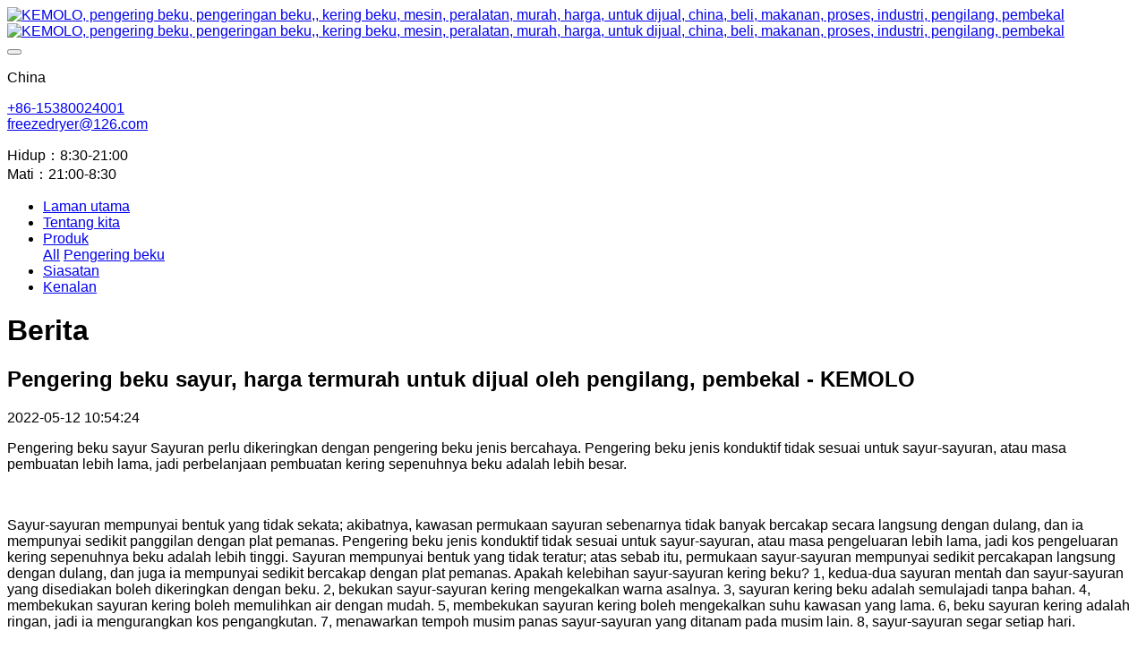

--- FILE ---
content_type: text/html;charset=UTF-8
request_url: https://www.freeze-driers.com/news/1586-ms.html
body_size: 5910
content:
<!DOCTYPE HTML>
<html class="oxh met-web" >
<head>
<meta charset="utf-8">
<meta name="renderer" content="webkit">
<meta http-equiv="X-UA-Compatible" content="IE=edge,chrome=1">
<meta name="viewport" content="width=device-width,initial-scale=1.0,maximum-scale=1.0,minimum-scale=1.0,user-scalable=0,minimal-ui">
<meta name="format-detection" content="telephone=no">
<title>Pengering beku sayur, harga termurah untuk dijual oleh pengilang, pembekal - KEMOLO</title>
<meta name="description" content="KEMOLO komited dalam menghasilkan pengering beku sayuran berkualiti tinggi dengan harga berpatutan untuk dijual di pasaran seluruh dunia. Jika anda ingin mendapatkan pengering beku sayuran harga termurah daripada pengilang, pembekal, hubungi kami dengan cepat.">
<meta name="keywords" content="pengering beku sayur, harga, pengilang, pembekal, untuk dijual, beli, termurah">
<meta name="generator" content="MetInfo V7.7" data-variable="../|ms|en|mui337|2|179|1586" data-user_name="">
<link href="../favicon.ico?1721208115" rel="shortcut icon" type="image/x-icon">
<link rel="stylesheet" type="text/css" href="../public/web/css/basic.css?1679736611">
<link rel="stylesheet" type="text/css" href="../templates/mui337/cache/shownews_ms.css?1750160064">
<script>
(function(){
    var xhr=new XMLHttpRequest();
    xhr.open('GET','https://www.freeze-driers.com/app/index.php?lang=ms&n=met_ip_blacklist',false);
    xhr.onreadystatechange=function(){
        // readyState == 4说明请求已完成
        if(xhr.readyState==4){
            if(xhr.status==200 || xhr.status==304){
                var result=JSON.parse(xhr.responseText);
                setTimeout(function(){
                    !result.status && document.write(result.msg);
                },0)
            }
        }
    }
    xhr.send();
})();
</script>
<style>
body{
    background-color:#ffffff !important;font-family:Arial !important;}
h1,h2,h3,h4,h5,h6{font-family:Arial !important;}
</style>
<script>(function(){var t=navigator.userAgent;(t.indexOf("rv:11")>=0||t.indexOf("MSIE 10")>=0)&&document.write("<script src=\"../public/plugins/html5shiv/html5shiv.min.js\"><\/script>")})();</script>
</head>
<!--[if lte IE 9]>
<div class="text-xs-center m-b-0 bg-blue-grey-100 alert">
    <button type="button" class="close" aria-label="Close" data-dismiss="alert">
        <span aria-hidden="true">×</span>
    </button>
    你正在使用一个 <strong>过时</strong> 的浏览器。请 <a href=https://browsehappy.com/ target=_blank>升级您的浏览器</a>，以提高您的体验。</div>
<![endif]-->
<body >
            <body class="met-navfixed">
    <header class='met-head navbar-fixed-top' m-id='86' m-type='head_nav'>
    <nav class="navbar navbar-default box-shadow-none head_nav_met_16_5_86">
        <div class="nav-top">
        <div class="container">
            <div class="row">
            <div class="clearfix">
                                        <h3 hidden>Mesin pengering beku makanan, peralatan pengering beku industri Pengilang & pembekal China - KEMOLO</h3>
                                                                                            <!-- logo -->
                <div class="navbar-header pull-xs-left">
                    <a href="../index-ms.html" class="met-logo vertical-align block pull-xs-left" title="Mesin pengering beku makanan, peralatan pengering beku industri Pengilang & pembekal China - KEMOLO">
                        <div class="vertical-align-middle">
                            <img src="https://www.freeze-driers.com.comilu.com/upload/202105/1620792691.png" alt="KEMOLO, pengering beku, pengeringan beku,, kering beku, mesin, peralatan, murah, harga, untuk dijual, china, beli, makanan, proses, industri, pengilang, pembekal" class="hidden-sm-down">
                            <img src="https://www.freeze-driers.com.comilu.com/upload/202105/1620792586.png" alt="KEMOLO, pengering beku, pengeringan beku,, kering beku, mesin, peralatan, murah, harga, untuk dijual, china, beli, makanan, proses, industri, pengilang, pembekal" class="hidden-md-up">
                        </div>
                    </a>
                </div>
                <!-- logo -->
                <button type="button" class="navbar-toggler hamburger hamburger-close collapsed p-x-5 head_nav_met_16_5_86-toggler" data-target="#head_nav_met_16_5_86-collapse" data-toggle="collapse">
                    <span class="sr-only"></span>
                    <span class="hamburger-bar"></span>
                </button>
                <!-- 会员注册登录 -->
                                    <!-- icon -->
                <div class="eco_header pull-right hidden-xs hidden-sm">
                                                <div class="top-info">
                          <div class="icon-box"> <span class="fa fa-map-marker"></span> </div>
                          <div class="content-box">
                            <p>China<br>
                              <span></span></p>
                          </div>
                        </div>
                                                                <div class="top-info">
                      <div class="icon-box"> <span class="fa fa-phone"></span> </div>
                      <div class="content-box">
                        <p><a href="tel:+86-15380024001" title="+86-15380024001">+86-15380024001</a><br>
                          <span><a href="mailto:freezedryer@126.com" rel="nofollow" target="_blank">freezedryer@126.com</a></span></p>
                      </div>
                    </div>
                                                                     <div class="top-info">
                          <div class="icon-box"> <span class="fa fa-calendar"></span> </div>
                          <div class="content-box">
                            <p>Hidup：8:30-21:00<br>
                            <span>Mati：21:00-8:30</span></p>
                          </div>
                        </div>
                                        </div>
                                </div>
                </div>
        </div>
        </div>
                <!-- 会员注册登录 -->

                <!-- 导航 -->
                <div class="fullnav collapse navbar-collapse navbar-collapse-toolbar p-0" id="head_nav_met_16_5_86-collapse">
                    <div class="container">
                        <div class="row">
                    <ul class="nav navbar-nav navlist clearfix     ">

                                                    <!-- 正常模式开始 -->
                            <li class='nav-item'>
                                <a href="../index-ms.html" title="Laman utama" class="nav-link
                                                                    ">Laman utama</a>
                            </li>

                                                                                            <li class='nav-item m-l-0'>
                                    <a href="../about/index-ms.html" target='_self' title="Tentang kita" class="nav-link ">    <span style=''>Tentang kita</span></a>
                                </li>
                                                                                                                        <li class="nav-item dropdown m-l-0">

                                    <!-- 关闭特殊模式 -->
                                                                                <a
                                            href="../product/list-pengering_beku-ms.html"
                                            target='_self'                                            title="Produk"
                                            class="nav-link dropdown-toggle "
                                            data-toggle="dropdown" data-hover="dropdown"
                                        >    <span style=''>Produk</span></a>
                                    

                                    <div class="dropdown-menu animate two-menu">
                                                                                    <a href="../product/list-pengering_beku-ms.html" target='_self' title="All" class='dropdown-item nav-parent hidden-lg-up'>All</a>
                                                                                                                                                                    <a href="../product/list-lyophilizer-ms.html" target='_self' title="Pengering beku" class='dropdown-item hassub '>    <span style=''>Pengering beku</span></a>
                                                                                                                    </div>
                                </li>
                                                                                                                        <li class='nav-item m-l-0'>
                                    <a href="../inquiry/index-ms.html" target='_self' title="Siasatan" class="nav-link ">    <span style=''>Siasatan</span></a>
                                </li>
                                                                                                                        <li class='nav-item m-l-0'>
                                    <a href="../contact/index-ms.html" target='_self' title="Kenalan" class="nav-link ">    <span style=''>Kenalan</span></a>
                                </li>
                                                                                <!-- 正常模式结束 -->
                                                                                                                                    </ul>
                </div>
                <!-- 导航 -->
            </div>
        </div>
    </nav>
</header>

                            <div class="banner_met_11_5_14-ny vertical-align text-xs-center" m-id='14' m-type='banner'>
            <h1 class="vertical-align-middle">Berita</h1>
        </div>
    
        <main class="news_list_detail_met_16_1_46 met-shownews animsition     ">
	<div class="container">
		<div class="row sm0">
		                                    <div class="met-shownews-body col-md-10 offset-md-1" m-id='46'>
                    <div class="row">
                    					<section class="details-title border-bottom1">
						<h1 class='m-0'>Pengering beku sayur, harga termurah untuk dijual oleh pengilang, pembekal - KEMOLO</h1>
						<div class="info font-weight-300">
							<span>2022-05-12 10:54:24</span>
                                                                						</div>
					</section>
					<section class="met-editor clearfix">
						<p>Pengering beku sayur Sayuran perlu dikeringkan dengan pengering beku jenis bercahaya. Pengering beku jenis konduktif tidak sesuai untuk sayur-sayuran, atau masa pembuatan lebih lama, jadi perbelanjaan pembuatan kering sepenuhnya beku adalah lebih besar. </p><p><br/></p><p>Sayur-sayuran mempunyai bentuk yang tidak sekata; akibatnya, kawasan permukaan sayuran sebenarnya tidak banyak bercakap secara langsung dengan dulang, dan ia mempunyai sedikit panggilan dengan plat pemanas. Pengering beku jenis konduktif tidak sesuai untuk sayur-sayuran, atau masa pengeluaran lebih lama, jadi kos pengeluaran kering sepenuhnya beku adalah lebih tinggi. Sayuran mempunyai bentuk yang tidak teratur; atas sebab itu, permukaan sayur-sayuran mempunyai sedikit percakapan langsung dengan dulang, dan juga ia mempunyai sedikit bercakap dengan plat pemanas. Apakah kelebihan sayur-sayuran kering beku? 1, kedua-dua sayuran mentah dan sayur-sayuran yang disediakan boleh dikeringkan dengan beku. 2, bekukan sayur-sayuran kering mengekalkan warna asalnya. 3, sayuran kering beku adalah semulajadi tanpa bahan. 4, membekukan sayuran kering boleh memulihkan air dengan mudah. 5, membekukan sayuran kering boleh mengekalkan suhu kawasan yang lama. 6, beku sayuran kering adalah ringan, jadi ia mengurangkan kos pengangkutan. 7, menawarkan tempoh musim panas sayur-sayuran yang ditanam pada musim lain. 8, sayur-sayuran segar setiap hari. </p><p><br/></p><p>Terdapat pelbagai jenis sayuran yang boleh dibekukan kering, bukan sahaja daun mesra alam, tetapi juga jagung, bawang putih, halia, labu, kentang, lada, lobak merah, kacang, kubis, tomato, daun bawang, timun, bendi, bawang merah, saderi , cendawan, zaitun, bayam dan lain-lain. Pengering beku boleh meliofilkan sebarang jenis yang mungkin.</p>                    </section>
                                                                                                        					        <div class='met-page p-y-30 border-top1'>
            <div class="container p-t-30 ">
                <ul class="pagination block blocks-2 text-xs-center text-sm-left">
                    <li class='page-item m-b-0 '>
                        <a href='../news/1587-ms.html' title="Pengering beku kopi, harga murah untuk dijual oleh pengilang, pembekal - KEMOLO" class='page-link text-truncate'>
                            Sebelumnya                            <span aria-hidden="true" class='hidden-xs-down'>: Pengering beku kopi, harga murah untuk dijual oleh pengilang, pembekal - KEMOLO</span>
                        </a>
                    </li>
                    <li class='page-item m-b-0 '>
                        <a href='../news/1585-ms.html' title="Pengering beku buah-buahan, harga jimat kos untuk dijual oleh pengilang, pembekal - KEMOLO" class='page-link pull-xs-right text-truncate'>
                            Seterusnya                            <span aria-hidden="true" class='hidden-xs-down'>: Pengering beku buah-buahan, harga jimat kos untuk dijual oleh pengilang, pembekal - KEMOLO</span>
                        </a>
                    </li>
                </ul>
            </div>
        </div>
				</div>
        </div>
                    </div>
    </div>
</main>
    

        <section class="feedback_met_35_2_129 animsition" m-id='129' m-type="nocontent">
    <div class="container">
        <div class="row">
        	<div class="titlebox">
        		<strong class="mystrong">
        		Siasatan        		</strong>
        	</div>
            <div class="feedback_met_35_2_129-body myfeed">
                <div m-id='129' m-type='feedback'>
                    
		<form method='POST' class="met-form met-form-validation" enctype="multipart/form-data" action='../inquiry/index.php?action=add&lang=ms'>
		<input type='hidden' name='id' value="181" />
		<input type='hidden' name='lang' value="ms" />
		<input type='hidden' name='fdtitle' value='' />
		<input type='hidden' name='referer' value='' />
		<input type='hidden' name='token_' value='FDuKmiK8GV5Z8CA3PYpT' />
		<input type='hidden' name='form_key' value='fd_181_3BakWZM6' />		<div class='form-group required' data-name="Nama awak" data-description="Nama awak"><input name='para155' class='form-control' type='text' placeholder='Nama awak' data-fv-notempty="true" data-fv-message="Can not be empty" /></div>		<div class='form-group required' data-name="Emel anda" data-description="Emel anda"><input name='para153' class='form-control' type='email' placeholder='Emel anda'  data-fv-emailAddress='true' data-fv-emailaddress-message='Emel andaWrong format' data-fv-notempty="true" data-fv-message="Can not be empty" /></div>		<div class='form-group required' data-name="WhatsApp anda" data-description="WhatsApp anda"><input name='para154' class='form-control' type='tel' placeholder='WhatsApp anda'  data-fv-phone='true' data-fv-phone-message='WhatsApp andaWrong format' data-fv-notempty="true" data-fv-message="Can not be empty" /></div>		<div class='form-group required' data-name="Keperluan anda" data-description="Keperluan anda"><textarea name='para152' class='form-control' data-fv-notempty="true" data-fv-message="Can not be empty" placeholder='Keperluan anda' rows='5'></textarea></div>		<div class='form-group ' data-name="Jenis perniagaan anda" data-description="Jenis perniagaan anda"><label class='control-label'>Jenis perniagaan anda</label>
 								<div class="radio-custom radio-primary">
 									<input
 										name="para156"
 										type="radio"
 										checked
 										value="Pengeluar"
 										id="para156_1_696bdedadaf4d"
 									>
 									<label for="para156_1_696bdedadaf4d">Pengeluar</label>
 								</div>
 								<div class="radio-custom radio-primary">
 									<input
 										name="para156"
 										type="radio"
 										
 										value="Berdagang"
 										id="para156_2_696bdedadaf4d"
 									>
 									<label for="para156_2_696bdedadaf4d">Berdagang</label>
 								</div>
 								<div class="radio-custom radio-primary">
 									<input
 										name="para156"
 										type="radio"
 										
 										value="Individu"
 										id="para156_3_696bdedadaf4d"
 									>
 									<label for="para156_3_696bdedadaf4d">Individu</label>
 								</div></div>		<div class='form-group ' data-name="Bahan" data-description="Bahan"><label class='control-label'>Bahan</label>
 								<div class="checkbox-custom checkbox-primary">
 									<input
 										name="para157"
 										type="checkbox"
 										value="Buah-buahan"
 										id="para157_1_696bdedadaf4d"
 										
 										
 										data-delimiter=',';
 									>
 									<label for="para157_1_696bdedadaf4d">Buah-buahan</label>
 								</div>
 								<div class="checkbox-custom checkbox-primary">
 									<input
 										name="para157"
 										type="checkbox"
 										value="Sayur"
 										id="para157_2_696bdedadaf4d"
 										
 										
 										data-delimiter=',';
 									>
 									<label for="para157_2_696bdedadaf4d">Sayur</label>
 								</div>
 								<div class="checkbox-custom checkbox-primary">
 									<input
 										name="para157"
 										type="checkbox"
 										value="Daging"
 										id="para157_3_696bdedadaf4d"
 										
 										
 										data-delimiter=',';
 									>
 									<label for="para157_3_696bdedadaf4d">Daging</label>
 								</div>
 								<div class="checkbox-custom checkbox-primary">
 									<input
 										name="para157"
 										type="checkbox"
 										value="Ikan"
 										id="para157_4_696bdedadaf4d"
 										
 										
 										data-delimiter=',';
 									>
 									<label for="para157_4_696bdedadaf4d">Ikan</label>
 								</div>
 								<div class="checkbox-custom checkbox-primary">
 									<input
 										name="para157"
 										type="checkbox"
 										value="Kopi"
 										id="para157_5_696bdedadaf4d"
 										
 										
 										data-delimiter=',';
 									>
 									<label for="para157_5_696bdedadaf4d">Kopi</label>
 								</div>
 								<div class="checkbox-custom checkbox-primary">
 									<input
 										name="para157"
 										type="checkbox"
 										value="Susu"
 										id="para157_6_696bdedadaf4d"
 										
 										
 										data-delimiter=',';
 									>
 									<label for="para157_6_696bdedadaf4d">Susu</label>
 								</div>
 								<div class="checkbox-custom checkbox-primary">
 									<input
 										name="para157"
 										type="checkbox"
 										value="Bunga"
 										id="para157_7_696bdedadaf4d"
 										
 										
 										data-delimiter=',';
 									>
 									<label for="para157_7_696bdedadaf4d">Bunga</label>
 								</div>
 								<div class="checkbox-custom checkbox-primary">
 									<input
 										name="para157"
 										type="checkbox"
 										value="Ekstraktif"
 										id="para157_8_696bdedadaf4d"
 										
 										
 										data-delimiter=',';
 									>
 									<label for="para157_8_696bdedadaf4d">Ekstraktif</label>
 								</div>
 								<div class="checkbox-custom checkbox-primary">
 									<input
 										name="para157"
 										type="checkbox"
 										value="Herba"
 										id="para157_9_696bdedadaf4d"
 										
 										
 										data-delimiter=',';
 									>
 									<label for="para157_9_696bdedadaf4d">Herba</label>
 								</div>
 								<div class="checkbox-custom checkbox-primary">
 									<input
 										name="para157"
 										type="checkbox"
 										value="Protein"
 										id="para157_10_696bdedadaf4d"
 										
 										
 										data-delimiter=',';
 									>
 									<label for="para157_10_696bdedadaf4d">Protein</label>
 								</div>
 								<div class="checkbox-custom checkbox-primary">
 									<input
 										name="para157"
 										type="checkbox"
 										value="Bakteria"
 										id="para157_11_696bdedadaf4d"
 										
 										
 										data-delimiter=',';
 									>
 									<label for="para157_11_696bdedadaf4d">Bakteria</label>
 								</div>
 								<div class="checkbox-custom checkbox-primary">
 									<input
 										name="para157"
 										type="checkbox"
 										value="Farmaseutikal"
 										id="para157_12_696bdedadaf4d"
 										
 										
 										data-delimiter=',';
 									>
 									<label for="para157_12_696bdedadaf4d">Farmaseutikal</label>
 								</div>
 								<div class="checkbox-custom checkbox-primary">
 									<input
 										name="para157"
 										type="checkbox"
 										value="Biologi"
 										id="para157_13_696bdedadaf4d"
 										
 										
 										data-delimiter=',';
 									>
 									<label for="para157_13_696bdedadaf4d">Biologi</label>
 								</div>
 								<div class="checkbox-custom checkbox-primary">
 									<input
 										name="para157"
 										type="checkbox"
 										value="Makanan haiwan peliharaan"
 										id="para157_14_696bdedadaf4d"
 										
 										
 										data-delimiter=',';
 									>
 									<label for="para157_14_696bdedadaf4d">Makanan haiwan peliharaan</label>
 								</div>
 								<div class="checkbox-custom checkbox-primary">
 									<input
 										name="para157"
 										type="checkbox"
 										value="Lain-lain"
 										id="para157_15_696bdedadaf4d"
 										
 										
 										data-delimiter=',';
 									>
 									<label for="para157_15_696bdedadaf4d">Lain-lain</label>
 								</div></div>		<div class='form-group ' data-name="Kapasiti input" data-description="Kapasiti input"><select name='para158' class='form-control' ><option value=''>Kapasiti input</option><option value='50kg/hari' >50kg/hari</option><option value='100kg/hari' >100kg/hari</option><option value='200kg/hari' >200kg/hari</option><option value='300kg/hari' >300kg/hari</option><option value='500kg/hari' >500kg/hari</option><option value='750kg/hari' >750kg/hari</option><option value='1000kg/hari' >1000kg/hari</option><option value='1200kg/hari' >1200kg/hari</option><option value='1500kg/hari' >1500kg/hari</option><option value='2000kg/hari' >2000kg/hari</option><option value='2500kg/hari' >2500kg/hari</option><option value='5000kg/hari' >5000kg/hari</option><option value='>10 tan/hari' >>10 tan/hari</option></select></div>		<div class='form-group ' data-name="Bajet anda" data-description="Bajet anda"><select name='para151' class='form-control' ><option value=''>Bajet anda</option><option value='<30,000 US$' ><30,000 US$</option><option value='≈50,000 US$' >≈50,000 US$</option><option value='≈100,000 US$' >≈100,000 US$</option><option value='≈200,000 US$' >≈200,000 US$</option><option value='≈300,000 US$' >≈300,000 US$</option><option value='≈500,000 US$' >≈500,000 US$</option><option value='≈800,000 US$' >≈800,000 US$</option><option value='>1,000,000 US$' >>1,000,000 US$</option></select></div>		<div class='form-group'><div class='input-group input-group-icon'>
					<input name='code' type='text' class='form-control input-codeimg' placeholder='Kod pengesahan' required data-fv-message='Can not be empty'>
					<span class='input-group-addon p-5'>
                        <img data-src='../app/system/entrance.php?m=include&c=ajax_pin&a=dogetpin' class='met-getcode' title='Can''t see clearly? Click to replace the verification code' align='absmiddle' role='button' hidden>
                        <input name='random' type='hidden'>
					</span>
				</div>
			</div>		<div class='form-group m-b-0'>
            <button type='submit' class='btn btn-primary btn-squared btn-block btn-lg'>Hantar</button></div></form>                </div>

            </div>
        </div>
    </div>
</section>

        <footer class='foot_info_met_16_3_107 met-foot border-top1' m-id='107' m-type='foot'>
	<div class="container text-xs-center">
		<div class="footnav">
			    							<a href="../download/list-lyophilizers-ms.html" title="Muat turun" target='_self'>    <span style=''>Muat turun</span></a>
							<a href="../inquiry/index-ms.html" title="Siasatan" target='_self'>    <span style=''>Siasatan</span></a>
							<a href="../contact/index-ms.html" title="Kenalan" target='_self'>    <span style=''>Kenalan</span></a>
					</div>
		<div class="footinfo">
			    			<div></div>
						    			    			<div>+86-15380024001</div>
						    			<div class="powered_by_metinfo"><p>Copyright © Kemolo Freeze Dryer</p></div>
		</div>
		<ul class="met-langlist p-0 m-y-0">
		        		    		    	    </ul>
	</div>
</footer>
    
        <a href="#" class="cd-is-visible cd-fade-out back_top_met_36_1_16 cd-top" hidden m-id='16' m-type='nocontent'>
	<i class="fa fa-angle-up" aria-hidden="true"></i>
</a>

<input type="hidden" name="met_lazyloadbg" value="">
<script src="../cache/lang_json_ms.js?1750160063"></script>
<script src="../public/web/js/basic.js?1679736611" data-js_url="../templates/mui337/cache/shownews_ms.js?1750160064" id="met-page-js"></script>
<!-- Go to www.addthis.com/dashboard to customize your tools -->
<script type="text/javascript" src="//s7.addthis.com/js/300/addthis_widget.js#pubid=ra-609a65e7c576978a"></script>

<script charset="UTF-8" id="LA_COLLECT" src="//sdk.51.la/js-sdk-pro.min.js"></script>
<script>LA.init({id: "JhLdF0TlL8pSq558",ck: "JhLdF0TlL8pSq558"})</script>
<script type="text/javascript" src="https://www.freeze-driers.com/app/app/met_stat/web/templates/js/met_stat.js"></script>
</body>
</html>